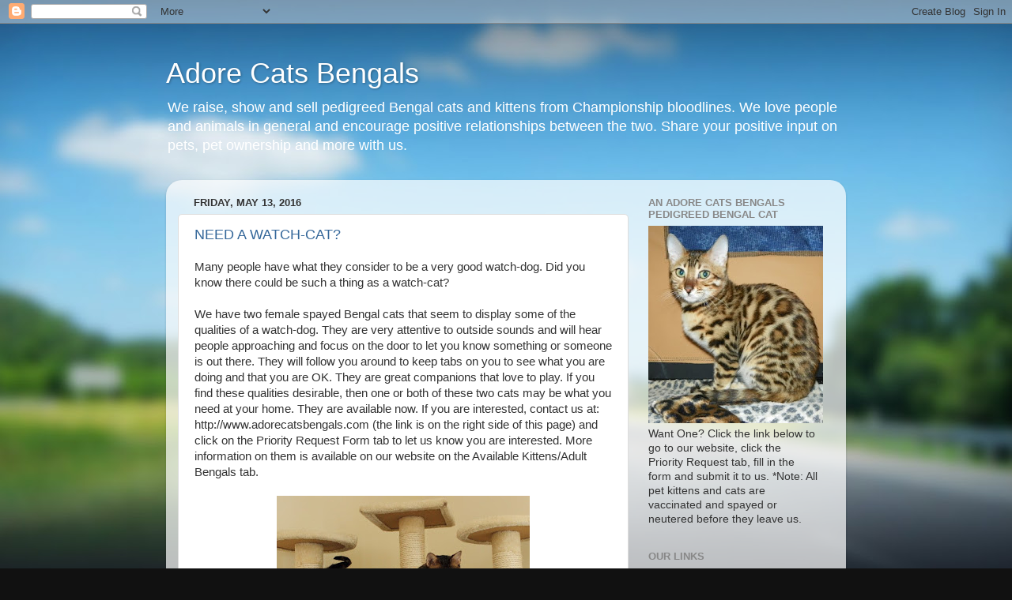

--- FILE ---
content_type: text/html; charset=UTF-8
request_url: https://adorecatsbengals.blogspot.com/2016/
body_size: 14610
content:
<!DOCTYPE html>
<html class='v2' dir='ltr' lang='en'>
<head>
<link href='https://www.blogger.com/static/v1/widgets/335934321-css_bundle_v2.css' rel='stylesheet' type='text/css'/>
<meta content='width=1100' name='viewport'/>
<meta content='text/html; charset=UTF-8' http-equiv='Content-Type'/>
<meta content='blogger' name='generator'/>
<link href='https://adorecatsbengals.blogspot.com/favicon.ico' rel='icon' type='image/x-icon'/>
<link href='https://adorecatsbengals.blogspot.com/2016/' rel='canonical'/>
<link rel="alternate" type="application/atom+xml" title="Adore Cats Bengals - Atom" href="https://adorecatsbengals.blogspot.com/feeds/posts/default" />
<link rel="alternate" type="application/rss+xml" title="Adore Cats Bengals - RSS" href="https://adorecatsbengals.blogspot.com/feeds/posts/default?alt=rss" />
<link rel="service.post" type="application/atom+xml" title="Adore Cats Bengals - Atom" href="https://www.blogger.com/feeds/3333426472321042045/posts/default" />
<!--Can't find substitution for tag [blog.ieCssRetrofitLinks]-->
<meta content='Share your positive input on pets, pet ownership and more. Join us.' name='description'/>
<meta content='https://adorecatsbengals.blogspot.com/2016/' property='og:url'/>
<meta content='Adore Cats Bengals' property='og:title'/>
<meta content='Share your positive input on pets, pet ownership and more. Join us.' property='og:description'/>
<title>Adore Cats Bengals: 2016</title>
<style id='page-skin-1' type='text/css'><!--
/*-----------------------------------------------
Blogger Template Style
Name:     Picture Window
Designer: Blogger
URL:      www.blogger.com
----------------------------------------------- */
/* Content
----------------------------------------------- */
body {
font: normal normal 15px Arial, Tahoma, Helvetica, FreeSans, sans-serif;
color: #333333;
background: #111111 url(//themes.googleusercontent.com/image?id=1OACCYOE0-eoTRTfsBuX1NMN9nz599ufI1Jh0CggPFA_sK80AGkIr8pLtYRpNUKPmwtEa) repeat-x fixed top center;
}
html body .region-inner {
min-width: 0;
max-width: 100%;
width: auto;
}
.content-outer {
font-size: 90%;
}
a:link {
text-decoration:none;
color: #336699;
}
a:visited {
text-decoration:none;
color: #6699cc;
}
a:hover {
text-decoration:underline;
color: #33aaff;
}
.content-outer {
background: transparent none repeat scroll top left;
-moz-border-radius: 0;
-webkit-border-radius: 0;
-goog-ms-border-radius: 0;
border-radius: 0;
-moz-box-shadow: 0 0 0 rgba(0, 0, 0, .15);
-webkit-box-shadow: 0 0 0 rgba(0, 0, 0, .15);
-goog-ms-box-shadow: 0 0 0 rgba(0, 0, 0, .15);
box-shadow: 0 0 0 rgba(0, 0, 0, .15);
margin: 20px auto;
}
.content-inner {
padding: 0;
}
/* Header
----------------------------------------------- */
.header-outer {
background: transparent none repeat-x scroll top left;
_background-image: none;
color: #ffffff;
-moz-border-radius: 0;
-webkit-border-radius: 0;
-goog-ms-border-radius: 0;
border-radius: 0;
}
.Header img, .Header #header-inner {
-moz-border-radius: 0;
-webkit-border-radius: 0;
-goog-ms-border-radius: 0;
border-radius: 0;
}
.header-inner .Header .titlewrapper,
.header-inner .Header .descriptionwrapper {
padding-left: 0;
padding-right: 0;
}
.Header h1 {
font: normal normal 36px Arial, Tahoma, Helvetica, FreeSans, sans-serif;
text-shadow: 1px 1px 3px rgba(0, 0, 0, 0.3);
}
.Header h1 a {
color: #ffffff;
}
.Header .description {
font-size: 130%;
}
/* Tabs
----------------------------------------------- */
.tabs-inner {
margin: .5em 20px 0;
padding: 0;
}
.tabs-inner .section {
margin: 0;
}
.tabs-inner .widget ul {
padding: 0;
background: transparent none repeat scroll bottom;
-moz-border-radius: 0;
-webkit-border-radius: 0;
-goog-ms-border-radius: 0;
border-radius: 0;
}
.tabs-inner .widget li {
border: none;
}
.tabs-inner .widget li a {
display: inline-block;
padding: .5em 1em;
margin-right: .25em;
color: #ffffff;
font: normal normal 15px Arial, Tahoma, Helvetica, FreeSans, sans-serif;
-moz-border-radius: 10px 10px 0 0;
-webkit-border-top-left-radius: 10px;
-webkit-border-top-right-radius: 10px;
-goog-ms-border-radius: 10px 10px 0 0;
border-radius: 10px 10px 0 0;
background: transparent url(https://resources.blogblog.com/blogblog/data/1kt/transparent/black50.png) repeat scroll top left;
border-right: 1px solid transparent;
}
.tabs-inner .widget li:first-child a {
padding-left: 1.25em;
-moz-border-radius-topleft: 10px;
-moz-border-radius-bottomleft: 0;
-webkit-border-top-left-radius: 10px;
-webkit-border-bottom-left-radius: 0;
-goog-ms-border-top-left-radius: 10px;
-goog-ms-border-bottom-left-radius: 0;
border-top-left-radius: 10px;
border-bottom-left-radius: 0;
}
.tabs-inner .widget li.selected a,
.tabs-inner .widget li a:hover {
position: relative;
z-index: 1;
background: transparent url(https://resources.blogblog.com/blogblog/data/1kt/transparent/white80.png) repeat scroll bottom;
color: #336699;
-moz-box-shadow: 0 0 3px rgba(0, 0, 0, .15);
-webkit-box-shadow: 0 0 3px rgba(0, 0, 0, .15);
-goog-ms-box-shadow: 0 0 3px rgba(0, 0, 0, .15);
box-shadow: 0 0 3px rgba(0, 0, 0, .15);
}
/* Headings
----------------------------------------------- */
h2 {
font: bold normal 13px Arial, Tahoma, Helvetica, FreeSans, sans-serif;
text-transform: uppercase;
color: #888888;
margin: .5em 0;
}
/* Main
----------------------------------------------- */
.main-outer {
background: transparent url(https://resources.blogblog.com/blogblog/data/1kt/transparent/white80.png) repeat scroll top left;
-moz-border-radius: 20px 20px 0 0;
-webkit-border-top-left-radius: 20px;
-webkit-border-top-right-radius: 20px;
-webkit-border-bottom-left-radius: 0;
-webkit-border-bottom-right-radius: 0;
-goog-ms-border-radius: 20px 20px 0 0;
border-radius: 20px 20px 0 0;
-moz-box-shadow: 0 1px 3px rgba(0, 0, 0, .15);
-webkit-box-shadow: 0 1px 3px rgba(0, 0, 0, .15);
-goog-ms-box-shadow: 0 1px 3px rgba(0, 0, 0, .15);
box-shadow: 0 1px 3px rgba(0, 0, 0, .15);
}
.main-inner {
padding: 15px 20px 20px;
}
.main-inner .column-center-inner {
padding: 0 0;
}
.main-inner .column-left-inner {
padding-left: 0;
}
.main-inner .column-right-inner {
padding-right: 0;
}
/* Posts
----------------------------------------------- */
h3.post-title {
margin: 0;
font: normal normal 18px Arial, Tahoma, Helvetica, FreeSans, sans-serif;
}
.comments h4 {
margin: 1em 0 0;
font: normal normal 18px Arial, Tahoma, Helvetica, FreeSans, sans-serif;
}
.date-header span {
color: #333333;
}
.post-outer {
background-color: #ffffff;
border: solid 1px #dddddd;
-moz-border-radius: 5px;
-webkit-border-radius: 5px;
border-radius: 5px;
-goog-ms-border-radius: 5px;
padding: 15px 20px;
margin: 0 -20px 20px;
}
.post-body {
line-height: 1.4;
font-size: 110%;
position: relative;
}
.post-header {
margin: 0 0 1.5em;
color: #999999;
line-height: 1.6;
}
.post-footer {
margin: .5em 0 0;
color: #999999;
line-height: 1.6;
}
#blog-pager {
font-size: 140%
}
#comments .comment-author {
padding-top: 1.5em;
border-top: dashed 1px #ccc;
border-top: dashed 1px rgba(128, 128, 128, .5);
background-position: 0 1.5em;
}
#comments .comment-author:first-child {
padding-top: 0;
border-top: none;
}
.avatar-image-container {
margin: .2em 0 0;
}
/* Comments
----------------------------------------------- */
.comments .comments-content .icon.blog-author {
background-repeat: no-repeat;
background-image: url([data-uri]);
}
.comments .comments-content .loadmore a {
border-top: 1px solid #33aaff;
border-bottom: 1px solid #33aaff;
}
.comments .continue {
border-top: 2px solid #33aaff;
}
/* Widgets
----------------------------------------------- */
.widget ul, .widget #ArchiveList ul.flat {
padding: 0;
list-style: none;
}
.widget ul li, .widget #ArchiveList ul.flat li {
border-top: dashed 1px #ccc;
border-top: dashed 1px rgba(128, 128, 128, .5);
}
.widget ul li:first-child, .widget #ArchiveList ul.flat li:first-child {
border-top: none;
}
.widget .post-body ul {
list-style: disc;
}
.widget .post-body ul li {
border: none;
}
/* Footer
----------------------------------------------- */
.footer-outer {
color:#cccccc;
background: transparent url(https://resources.blogblog.com/blogblog/data/1kt/transparent/black50.png) repeat scroll top left;
-moz-border-radius: 0 0 20px 20px;
-webkit-border-top-left-radius: 0;
-webkit-border-top-right-radius: 0;
-webkit-border-bottom-left-radius: 20px;
-webkit-border-bottom-right-radius: 20px;
-goog-ms-border-radius: 0 0 20px 20px;
border-radius: 0 0 20px 20px;
-moz-box-shadow: 0 1px 3px rgba(0, 0, 0, .15);
-webkit-box-shadow: 0 1px 3px rgba(0, 0, 0, .15);
-goog-ms-box-shadow: 0 1px 3px rgba(0, 0, 0, .15);
box-shadow: 0 1px 3px rgba(0, 0, 0, .15);
}
.footer-inner {
padding: 10px 20px 20px;
}
.footer-outer a {
color: #99ccee;
}
.footer-outer a:visited {
color: #77aaee;
}
.footer-outer a:hover {
color: #33aaff;
}
.footer-outer .widget h2 {
color: #aaaaaa;
}
/* Mobile
----------------------------------------------- */
html body.mobile {
height: auto;
}
html body.mobile {
min-height: 480px;
background-size: 100% auto;
}
.mobile .body-fauxcolumn-outer {
background: transparent none repeat scroll top left;
}
html .mobile .mobile-date-outer, html .mobile .blog-pager {
border-bottom: none;
background: transparent url(https://resources.blogblog.com/blogblog/data/1kt/transparent/white80.png) repeat scroll top left;
margin-bottom: 10px;
}
.mobile .date-outer {
background: transparent url(https://resources.blogblog.com/blogblog/data/1kt/transparent/white80.png) repeat scroll top left;
}
.mobile .header-outer, .mobile .main-outer,
.mobile .post-outer, .mobile .footer-outer {
-moz-border-radius: 0;
-webkit-border-radius: 0;
-goog-ms-border-radius: 0;
border-radius: 0;
}
.mobile .content-outer,
.mobile .main-outer,
.mobile .post-outer {
background: inherit;
border: none;
}
.mobile .content-outer {
font-size: 100%;
}
.mobile-link-button {
background-color: #336699;
}
.mobile-link-button a:link, .mobile-link-button a:visited {
color: #ffffff;
}
.mobile-index-contents {
color: #333333;
}
.mobile .tabs-inner .PageList .widget-content {
background: transparent url(https://resources.blogblog.com/blogblog/data/1kt/transparent/white80.png) repeat scroll bottom;
color: #336699;
}
.mobile .tabs-inner .PageList .widget-content .pagelist-arrow {
border-left: 1px solid transparent;
}

--></style>
<style id='template-skin-1' type='text/css'><!--
body {
min-width: 860px;
}
.content-outer, .content-fauxcolumn-outer, .region-inner {
min-width: 860px;
max-width: 860px;
_width: 860px;
}
.main-inner .columns {
padding-left: 0px;
padding-right: 260px;
}
.main-inner .fauxcolumn-center-outer {
left: 0px;
right: 260px;
/* IE6 does not respect left and right together */
_width: expression(this.parentNode.offsetWidth -
parseInt("0px") -
parseInt("260px") + 'px');
}
.main-inner .fauxcolumn-left-outer {
width: 0px;
}
.main-inner .fauxcolumn-right-outer {
width: 260px;
}
.main-inner .column-left-outer {
width: 0px;
right: 100%;
margin-left: -0px;
}
.main-inner .column-right-outer {
width: 260px;
margin-right: -260px;
}
#layout {
min-width: 0;
}
#layout .content-outer {
min-width: 0;
width: 800px;
}
#layout .region-inner {
min-width: 0;
width: auto;
}
body#layout div.add_widget {
padding: 8px;
}
body#layout div.add_widget a {
margin-left: 32px;
}
--></style>
<style>
    body {background-image:url(\/\/themes.googleusercontent.com\/image?id=1OACCYOE0-eoTRTfsBuX1NMN9nz599ufI1Jh0CggPFA_sK80AGkIr8pLtYRpNUKPmwtEa);}
    
@media (max-width: 200px) { body {background-image:url(\/\/themes.googleusercontent.com\/image?id=1OACCYOE0-eoTRTfsBuX1NMN9nz599ufI1Jh0CggPFA_sK80AGkIr8pLtYRpNUKPmwtEa&options=w200);}}
@media (max-width: 400px) and (min-width: 201px) { body {background-image:url(\/\/themes.googleusercontent.com\/image?id=1OACCYOE0-eoTRTfsBuX1NMN9nz599ufI1Jh0CggPFA_sK80AGkIr8pLtYRpNUKPmwtEa&options=w400);}}
@media (max-width: 800px) and (min-width: 401px) { body {background-image:url(\/\/themes.googleusercontent.com\/image?id=1OACCYOE0-eoTRTfsBuX1NMN9nz599ufI1Jh0CggPFA_sK80AGkIr8pLtYRpNUKPmwtEa&options=w800);}}
@media (max-width: 1200px) and (min-width: 801px) { body {background-image:url(\/\/themes.googleusercontent.com\/image?id=1OACCYOE0-eoTRTfsBuX1NMN9nz599ufI1Jh0CggPFA_sK80AGkIr8pLtYRpNUKPmwtEa&options=w1200);}}
/* Last tag covers anything over one higher than the previous max-size cap. */
@media (min-width: 1201px) { body {background-image:url(\/\/themes.googleusercontent.com\/image?id=1OACCYOE0-eoTRTfsBuX1NMN9nz599ufI1Jh0CggPFA_sK80AGkIr8pLtYRpNUKPmwtEa&options=w1600);}}
  </style>
<link href='https://www.blogger.com/dyn-css/authorization.css?targetBlogID=3333426472321042045&amp;zx=ca2f1047-a982-44d6-82f6-7a348fbcf256' media='none' onload='if(media!=&#39;all&#39;)media=&#39;all&#39;' rel='stylesheet'/><noscript><link href='https://www.blogger.com/dyn-css/authorization.css?targetBlogID=3333426472321042045&amp;zx=ca2f1047-a982-44d6-82f6-7a348fbcf256' rel='stylesheet'/></noscript>
<meta name='google-adsense-platform-account' content='ca-host-pub-1556223355139109'/>
<meta name='google-adsense-platform-domain' content='blogspot.com'/>

<!-- data-ad-client=ca-pub-1747706528731526 -->

</head>
<body class='loading variant-open'>
<div class='navbar section' id='navbar' name='Navbar'><div class='widget Navbar' data-version='1' id='Navbar1'><script type="text/javascript">
    function setAttributeOnload(object, attribute, val) {
      if(window.addEventListener) {
        window.addEventListener('load',
          function(){ object[attribute] = val; }, false);
      } else {
        window.attachEvent('onload', function(){ object[attribute] = val; });
      }
    }
  </script>
<div id="navbar-iframe-container"></div>
<script type="text/javascript" src="https://apis.google.com/js/platform.js"></script>
<script type="text/javascript">
      gapi.load("gapi.iframes:gapi.iframes.style.bubble", function() {
        if (gapi.iframes && gapi.iframes.getContext) {
          gapi.iframes.getContext().openChild({
              url: 'https://www.blogger.com/navbar/3333426472321042045?origin\x3dhttps://adorecatsbengals.blogspot.com',
              where: document.getElementById("navbar-iframe-container"),
              id: "navbar-iframe"
          });
        }
      });
    </script><script type="text/javascript">
(function() {
var script = document.createElement('script');
script.type = 'text/javascript';
script.src = '//pagead2.googlesyndication.com/pagead/js/google_top_exp.js';
var head = document.getElementsByTagName('head')[0];
if (head) {
head.appendChild(script);
}})();
</script>
</div></div>
<div class='body-fauxcolumns'>
<div class='fauxcolumn-outer body-fauxcolumn-outer'>
<div class='cap-top'>
<div class='cap-left'></div>
<div class='cap-right'></div>
</div>
<div class='fauxborder-left'>
<div class='fauxborder-right'></div>
<div class='fauxcolumn-inner'>
</div>
</div>
<div class='cap-bottom'>
<div class='cap-left'></div>
<div class='cap-right'></div>
</div>
</div>
</div>
<div class='content'>
<div class='content-fauxcolumns'>
<div class='fauxcolumn-outer content-fauxcolumn-outer'>
<div class='cap-top'>
<div class='cap-left'></div>
<div class='cap-right'></div>
</div>
<div class='fauxborder-left'>
<div class='fauxborder-right'></div>
<div class='fauxcolumn-inner'>
</div>
</div>
<div class='cap-bottom'>
<div class='cap-left'></div>
<div class='cap-right'></div>
</div>
</div>
</div>
<div class='content-outer'>
<div class='content-cap-top cap-top'>
<div class='cap-left'></div>
<div class='cap-right'></div>
</div>
<div class='fauxborder-left content-fauxborder-left'>
<div class='fauxborder-right content-fauxborder-right'></div>
<div class='content-inner'>
<header>
<div class='header-outer'>
<div class='header-cap-top cap-top'>
<div class='cap-left'></div>
<div class='cap-right'></div>
</div>
<div class='fauxborder-left header-fauxborder-left'>
<div class='fauxborder-right header-fauxborder-right'></div>
<div class='region-inner header-inner'>
<div class='header section' id='header' name='Header'><div class='widget Header' data-version='1' id='Header1'>
<div id='header-inner'>
<div class='titlewrapper'>
<h1 class='title'>
<a href='https://adorecatsbengals.blogspot.com/'>
Adore Cats Bengals
</a>
</h1>
</div>
<div class='descriptionwrapper'>
<p class='description'><span>We raise, show and sell pedigreed Bengal cats and kittens from Championship bloodlines.  We love people and animals in general and encourage positive relationships between the two.  Share your positive input on pets, pet ownership and more with us.</span></p>
</div>
</div>
</div></div>
</div>
</div>
<div class='header-cap-bottom cap-bottom'>
<div class='cap-left'></div>
<div class='cap-right'></div>
</div>
</div>
</header>
<div class='tabs-outer'>
<div class='tabs-cap-top cap-top'>
<div class='cap-left'></div>
<div class='cap-right'></div>
</div>
<div class='fauxborder-left tabs-fauxborder-left'>
<div class='fauxborder-right tabs-fauxborder-right'></div>
<div class='region-inner tabs-inner'>
<div class='tabs section' id='crosscol' name='Cross-Column'><div class='widget Translate' data-version='1' id='Translate1'>
<h2 class='title'>Translate</h2>
<div id='google_translate_element'></div>
<script>
    function googleTranslateElementInit() {
      new google.translate.TranslateElement({
        pageLanguage: 'en',
        autoDisplay: 'true',
        layout: google.translate.TranslateElement.InlineLayout.VERTICAL
      }, 'google_translate_element');
    }
  </script>
<script src='//translate.google.com/translate_a/element.js?cb=googleTranslateElementInit'></script>
<div class='clear'></div>
</div></div>
<div class='tabs no-items section' id='crosscol-overflow' name='Cross-Column 2'></div>
</div>
</div>
<div class='tabs-cap-bottom cap-bottom'>
<div class='cap-left'></div>
<div class='cap-right'></div>
</div>
</div>
<div class='main-outer'>
<div class='main-cap-top cap-top'>
<div class='cap-left'></div>
<div class='cap-right'></div>
</div>
<div class='fauxborder-left main-fauxborder-left'>
<div class='fauxborder-right main-fauxborder-right'></div>
<div class='region-inner main-inner'>
<div class='columns fauxcolumns'>
<div class='fauxcolumn-outer fauxcolumn-center-outer'>
<div class='cap-top'>
<div class='cap-left'></div>
<div class='cap-right'></div>
</div>
<div class='fauxborder-left'>
<div class='fauxborder-right'></div>
<div class='fauxcolumn-inner'>
</div>
</div>
<div class='cap-bottom'>
<div class='cap-left'></div>
<div class='cap-right'></div>
</div>
</div>
<div class='fauxcolumn-outer fauxcolumn-left-outer'>
<div class='cap-top'>
<div class='cap-left'></div>
<div class='cap-right'></div>
</div>
<div class='fauxborder-left'>
<div class='fauxborder-right'></div>
<div class='fauxcolumn-inner'>
</div>
</div>
<div class='cap-bottom'>
<div class='cap-left'></div>
<div class='cap-right'></div>
</div>
</div>
<div class='fauxcolumn-outer fauxcolumn-right-outer'>
<div class='cap-top'>
<div class='cap-left'></div>
<div class='cap-right'></div>
</div>
<div class='fauxborder-left'>
<div class='fauxborder-right'></div>
<div class='fauxcolumn-inner'>
</div>
</div>
<div class='cap-bottom'>
<div class='cap-left'></div>
<div class='cap-right'></div>
</div>
</div>
<!-- corrects IE6 width calculation -->
<div class='columns-inner'>
<div class='column-center-outer'>
<div class='column-center-inner'>
<div class='main section' id='main' name='Main'><div class='widget Blog' data-version='1' id='Blog1'>
<div class='blog-posts hfeed'>

          <div class="date-outer">
        
<h2 class='date-header'><span>Friday, May 13, 2016</span></h2>

          <div class="date-posts">
        
<div class='post-outer'>
<div class='post hentry uncustomized-post-template' itemprop='blogPost' itemscope='itemscope' itemtype='http://schema.org/BlogPosting'>
<meta content='https://blogger.googleusercontent.com/img/b/R29vZ2xl/AVvXsEhQzqqfqEd9dlALUZlW90oCpuWkb5tGtTRCqoQq5SODotK6gALwcqjiLxqbIIKQBT0oOIDRJReGa6vyYW2_22Z9OcHUhcur-jgMrnu3WS2EPZv-OOnx5UgsOldE-lQ5uGsRO_MyLME1tg4/s320/Maia+-+02.JPG' itemprop='image_url'/>
<meta content='3333426472321042045' itemprop='blogId'/>
<meta content='6065048879985408350' itemprop='postId'/>
<a name='6065048879985408350'></a>
<h3 class='post-title entry-title' itemprop='name'>
<a href='https://adorecatsbengals.blogspot.com/2016/05/need-watch-cat.html'>NEED A WATCH-CAT?</a>
</h3>
<div class='post-header'>
<div class='post-header-line-1'></div>
</div>
<div class='post-body entry-content' id='post-body-6065048879985408350' itemprop='articleBody'>
Many people have what they consider to be a very good watch-dog.  Did you know there could be such a thing as a watch-cat?  <br />
<br />
We have two female spayed Bengal cats that seem to display some of the qualities of a watch-dog.  They are very attentive to outside sounds and will hear people approaching and focus on the door to let you know something or someone is out there. They will follow you around to keep tabs on you to see what you are doing and that you are OK.  They are great companions that love to play.  If you find these qualities desirable, then one or both of these two cats may be what you need at your home.  They are available now.  If you are interested, contact us at: http://www.adorecatsbengals.com (the link is on the right side of this page) and click on the Priority Request Form tab to let us know you are interested.  More information on them is available on our website on the Available Kittens/Adult Bengals tab.<br />
<br />
<div class="separator" style="clear: both; text-align: center;"><a href="https://blogger.googleusercontent.com/img/b/R29vZ2xl/AVvXsEhQzqqfqEd9dlALUZlW90oCpuWkb5tGtTRCqoQq5SODotK6gALwcqjiLxqbIIKQBT0oOIDRJReGa6vyYW2_22Z9OcHUhcur-jgMrnu3WS2EPZv-OOnx5UgsOldE-lQ5uGsRO_MyLME1tg4/s1600/Maia+-+02.JPG" imageanchor="1" style="margin-left: 1em; margin-right: 1em;"><img border="0" src="https://blogger.googleusercontent.com/img/b/R29vZ2xl/AVvXsEhQzqqfqEd9dlALUZlW90oCpuWkb5tGtTRCqoQq5SODotK6gALwcqjiLxqbIIKQBT0oOIDRJReGa6vyYW2_22Z9OcHUhcur-jgMrnu3WS2EPZv-OOnx5UgsOldE-lQ5uGsRO_MyLME1tg4/s320/Maia+-+02.JPG" /></a></div><br />
<div class="separator" style="clear: both; text-align: center;"><a href="https://blogger.googleusercontent.com/img/b/R29vZ2xl/AVvXsEivpzypSTn40hY1sbiO3HPk0V_DxfCXvYlJOO2Sbl6WL-H1L6xcSHx8KUxycVMzkS4ySsFt4nHkE8BanAFPU_WVvwCBguhheGp_Q5nh4PNf3Yk8xYfzvnKooxohH6NhbQMWxQ8BrvOW35I/s1600/Sophi+-+01.JPG" imageanchor="1" style="margin-left: 1em; margin-right: 1em;"><img border="0" src="https://blogger.googleusercontent.com/img/b/R29vZ2xl/AVvXsEivpzypSTn40hY1sbiO3HPk0V_DxfCXvYlJOO2Sbl6WL-H1L6xcSHx8KUxycVMzkS4ySsFt4nHkE8BanAFPU_WVvwCBguhheGp_Q5nh4PNf3Yk8xYfzvnKooxohH6NhbQMWxQ8BrvOW35I/s320/Sophi+-+01.JPG" /></a></div>
<div style='clear: both;'></div>
</div>
<div class='post-footer'>
<div class='post-footer-line post-footer-line-1'>
<span class='post-author vcard'>
Posted by
<span class='fn' itemprop='author' itemscope='itemscope' itemtype='http://schema.org/Person'>
<span itemprop='name'>Unknown</span>
</span>
</span>
<span class='post-timestamp'>
at
<meta content='https://adorecatsbengals.blogspot.com/2016/05/need-watch-cat.html' itemprop='url'/>
<a class='timestamp-link' href='https://adorecatsbengals.blogspot.com/2016/05/need-watch-cat.html' rel='bookmark' title='permanent link'><abbr class='published' itemprop='datePublished' title='2016-05-13T10:04:00-04:00'>10:04&#8239;AM</abbr></a>
</span>
<span class='post-comment-link'>
<a class='comment-link' href='https://adorecatsbengals.blogspot.com/2016/05/need-watch-cat.html#comment-form' onclick=''>
No comments:
  </a>
</span>
<span class='post-icons'>
</span>
<div class='post-share-buttons goog-inline-block'>
<a class='goog-inline-block share-button sb-email' href='https://www.blogger.com/share-post.g?blogID=3333426472321042045&postID=6065048879985408350&target=email' target='_blank' title='Email This'><span class='share-button-link-text'>Email This</span></a><a class='goog-inline-block share-button sb-blog' href='https://www.blogger.com/share-post.g?blogID=3333426472321042045&postID=6065048879985408350&target=blog' onclick='window.open(this.href, "_blank", "height=270,width=475"); return false;' target='_blank' title='BlogThis!'><span class='share-button-link-text'>BlogThis!</span></a><a class='goog-inline-block share-button sb-twitter' href='https://www.blogger.com/share-post.g?blogID=3333426472321042045&postID=6065048879985408350&target=twitter' target='_blank' title='Share to X'><span class='share-button-link-text'>Share to X</span></a><a class='goog-inline-block share-button sb-facebook' href='https://www.blogger.com/share-post.g?blogID=3333426472321042045&postID=6065048879985408350&target=facebook' onclick='window.open(this.href, "_blank", "height=430,width=640"); return false;' target='_blank' title='Share to Facebook'><span class='share-button-link-text'>Share to Facebook</span></a><a class='goog-inline-block share-button sb-pinterest' href='https://www.blogger.com/share-post.g?blogID=3333426472321042045&postID=6065048879985408350&target=pinterest' target='_blank' title='Share to Pinterest'><span class='share-button-link-text'>Share to Pinterest</span></a>
</div>
</div>
<div class='post-footer-line post-footer-line-2'>
<span class='post-labels'>
Labels:
<a href='https://adorecatsbengals.blogspot.com/search/label/adult%20Bengal%20cat%20for%20sale' rel='tag'>adult Bengal cat for sale</a>,
<a href='https://adorecatsbengals.blogspot.com/search/label/cats' rel='tag'>cats</a>,
<a href='https://adorecatsbengals.blogspot.com/search/label/family' rel='tag'>family</a>,
<a href='https://adorecatsbengals.blogspot.com/search/label/pets.companions' rel='tag'>pets.companions</a>,
<a href='https://adorecatsbengals.blogspot.com/search/label/watch%20cats' rel='tag'>watch cats</a>
</span>
</div>
<div class='post-footer-line post-footer-line-3'>
<span class='post-location'>
</span>
</div>
</div>
</div>
</div>

          </div></div>
        

          <div class="date-outer">
        
<h2 class='date-header'><span>Sunday, May 8, 2016</span></h2>

          <div class="date-posts">
        
<div class='post-outer'>
<div class='post hentry uncustomized-post-template' itemprop='blogPost' itemscope='itemscope' itemtype='http://schema.org/BlogPosting'>
<meta content='3333426472321042045' itemprop='blogId'/>
<meta content='5039388684279618515' itemprop='postId'/>
<a name='5039388684279618515'></a>
<h3 class='post-title entry-title' itemprop='name'>
<a href='https://adorecatsbengals.blogspot.com/2016/05/happy-mothers-day.html'>Happy Mothers Day</a>
</h3>
<div class='post-header'>
<div class='post-header-line-1'></div>
</div>
<div class='post-body entry-content' id='post-body-5039388684279618515' itemprop='articleBody'>
We wish all mothers everywhere a Happy Mothers Day. We hope you spent today doing exactly what you wanted to do :-).<br />
<div style='clear: both;'></div>
</div>
<div class='post-footer'>
<div class='post-footer-line post-footer-line-1'>
<span class='post-author vcard'>
Posted by
<span class='fn' itemprop='author' itemscope='itemscope' itemtype='http://schema.org/Person'>
<span itemprop='name'>Unknown</span>
</span>
</span>
<span class='post-timestamp'>
at
<meta content='https://adorecatsbengals.blogspot.com/2016/05/happy-mothers-day.html' itemprop='url'/>
<a class='timestamp-link' href='https://adorecatsbengals.blogspot.com/2016/05/happy-mothers-day.html' rel='bookmark' title='permanent link'><abbr class='published' itemprop='datePublished' title='2016-05-08T18:38:00-04:00'>6:38&#8239;PM</abbr></a>
</span>
<span class='post-comment-link'>
<a class='comment-link' href='https://adorecatsbengals.blogspot.com/2016/05/happy-mothers-day.html#comment-form' onclick=''>
No comments:
  </a>
</span>
<span class='post-icons'>
</span>
<div class='post-share-buttons goog-inline-block'>
<a class='goog-inline-block share-button sb-email' href='https://www.blogger.com/share-post.g?blogID=3333426472321042045&postID=5039388684279618515&target=email' target='_blank' title='Email This'><span class='share-button-link-text'>Email This</span></a><a class='goog-inline-block share-button sb-blog' href='https://www.blogger.com/share-post.g?blogID=3333426472321042045&postID=5039388684279618515&target=blog' onclick='window.open(this.href, "_blank", "height=270,width=475"); return false;' target='_blank' title='BlogThis!'><span class='share-button-link-text'>BlogThis!</span></a><a class='goog-inline-block share-button sb-twitter' href='https://www.blogger.com/share-post.g?blogID=3333426472321042045&postID=5039388684279618515&target=twitter' target='_blank' title='Share to X'><span class='share-button-link-text'>Share to X</span></a><a class='goog-inline-block share-button sb-facebook' href='https://www.blogger.com/share-post.g?blogID=3333426472321042045&postID=5039388684279618515&target=facebook' onclick='window.open(this.href, "_blank", "height=430,width=640"); return false;' target='_blank' title='Share to Facebook'><span class='share-button-link-text'>Share to Facebook</span></a><a class='goog-inline-block share-button sb-pinterest' href='https://www.blogger.com/share-post.g?blogID=3333426472321042045&postID=5039388684279618515&target=pinterest' target='_blank' title='Share to Pinterest'><span class='share-button-link-text'>Share to Pinterest</span></a>
</div>
</div>
<div class='post-footer-line post-footer-line-2'>
<span class='post-labels'>
Labels:
<a href='https://adorecatsbengals.blogspot.com/search/label/families' rel='tag'>families</a>,
<a href='https://adorecatsbengals.blogspot.com/search/label/Happy%20Mothers%20Day' rel='tag'>Happy Mothers Day</a>,
<a href='https://adorecatsbengals.blogspot.com/search/label/mothers' rel='tag'>mothers</a>
</span>
</div>
<div class='post-footer-line post-footer-line-3'>
<span class='post-location'>
</span>
</div>
</div>
</div>
</div>

          </div></div>
        

          <div class="date-outer">
        
<h2 class='date-header'><span>Monday, May 2, 2016</span></h2>

          <div class="date-posts">
        
<div class='post-outer'>
<div class='post hentry uncustomized-post-template' itemprop='blogPost' itemscope='itemscope' itemtype='http://schema.org/BlogPosting'>
<meta content='https://blogger.googleusercontent.com/img/b/R29vZ2xl/AVvXsEjnl8Wcm4ZNKJvMQbwfQ-P6cBldJcn_0TNCtLe2JUelV8zI8v6q8d_Ws_48lUnZz_d_Nvi247Ja8WxDPW7dDDdASMkJmO1Uoo7eT0hqbsKrSSyYwAM402_dXaQbVI_pDBkbhnlFL2nDt0o/s400/Sophi+Left+and+Maia+Right.JPG' itemprop='image_url'/>
<meta content='3333426472321042045' itemprop='blogId'/>
<meta content='4112208753554956602' itemprop='postId'/>
<a name='4112208753554956602'></a>
<h3 class='post-title entry-title' itemprop='name'>
<a href='https://adorecatsbengals.blogspot.com/2016/05/adore-cats-maia-and-sophi-re-home.html'>Adore Cats Maia and Sophi - Re-home</a>
</h3>
<div class='post-header'>
<div class='post-header-line-1'></div>
</div>
<div class='post-body entry-content' id='post-body-4112208753554956602' itemprop='articleBody'>
<b>Note:  See photos below:<br />
</b><br />
We placed two of our brown spotted rosetted Bengal kittens with a nice family when they were 12 weeks old.  Unfortunately, the family needs to re-home them.  They are now 3 years-old and are lovely.  They are both spayed, current with vaccinations, FeLV and FIV negative, de-wormed and have no litter box issues.  Their names are Maia and Sophi.  They are litter mate sisters and have never been separated.  We would like to re-home them together.  There is a discount in price if they go to the same home.  They need to be placed with a family who has experience with Bengal cats and has lots of time to play with them as they are very active cats.  There are a few photos of them below but more photos and information is available on our website at: www.adorecatsbengals.com.  (The website link is on the right side of this page.)<br />
If you are interested, go to our website and click on the Priority Request tab to contact us.<br />
<br />
In the photo below, Adore Cats Sophi is on the left and Adore Cats Maia is on the right.<br />
<br />
<div class="separator" style="clear: both; text-align: center;"><a href="https://blogger.googleusercontent.com/img/b/R29vZ2xl/AVvXsEjnl8Wcm4ZNKJvMQbwfQ-P6cBldJcn_0TNCtLe2JUelV8zI8v6q8d_Ws_48lUnZz_d_Nvi247Ja8WxDPW7dDDdASMkJmO1Uoo7eT0hqbsKrSSyYwAM402_dXaQbVI_pDBkbhnlFL2nDt0o/s1600/Sophi+Left+and+Maia+Right.JPG" imageanchor="1" style="margin-left: 1em; margin-right: 1em;"><img border="0" src="https://blogger.googleusercontent.com/img/b/R29vZ2xl/AVvXsEjnl8Wcm4ZNKJvMQbwfQ-P6cBldJcn_0TNCtLe2JUelV8zI8v6q8d_Ws_48lUnZz_d_Nvi247Ja8WxDPW7dDDdASMkJmO1Uoo7eT0hqbsKrSSyYwAM402_dXaQbVI_pDBkbhnlFL2nDt0o/s400/Sophi+Left+and+Maia+Right.JPG" /></a></div><br />
<br />
The two photos below are of Adore Cats Sophi:<br />
<br />
 <div class="separator" style="clear: both; text-align: center;"><a href="https://blogger.googleusercontent.com/img/b/R29vZ2xl/AVvXsEhQPmr6SAAy9D0mVy0Mq2tALv8fauHfVNW0lOs_nNFfwyNzphFO23ocAYLRYfcCX-UrwmftQQD4Gl71OH4lWwi9-q2TqRY8XvvctDaTMSS_Zg9U9tQij3jsp4xCq2vV2fKOLodKDCXGMJg/s1600/Sophi+-+01.JPG" imageanchor="1" style="margin-left: 1em; margin-right: 1em;"><img border="0" src="https://blogger.googleusercontent.com/img/b/R29vZ2xl/AVvXsEhQPmr6SAAy9D0mVy0Mq2tALv8fauHfVNW0lOs_nNFfwyNzphFO23ocAYLRYfcCX-UrwmftQQD4Gl71OH4lWwi9-q2TqRY8XvvctDaTMSS_Zg9U9tQij3jsp4xCq2vV2fKOLodKDCXGMJg/s400/Sophi+-+01.JPG" /></a></div><br />
<br />
<div class="separator" style="clear: both; text-align: center;"><a href="https://blogger.googleusercontent.com/img/b/R29vZ2xl/AVvXsEh-L1-UZelHSTMh9wbzj21u5blz6fppg0FpCqWdoo2G2mV9qetMIi52aWdrLMlG5O4OzXPT8Y862ZqwfFwVB8JgL-1JnI8NJKR-VTQy7HoODhAxZz9nWM4lg3ABt429KP4l-ss5JwLLfy8/s1600/Sophi+-+02.JPG" imageanchor="1" style="margin-left: 1em; margin-right: 1em;"><img border="0" src="https://blogger.googleusercontent.com/img/b/R29vZ2xl/AVvXsEh-L1-UZelHSTMh9wbzj21u5blz6fppg0FpCqWdoo2G2mV9qetMIi52aWdrLMlG5O4OzXPT8Y862ZqwfFwVB8JgL-1JnI8NJKR-VTQy7HoODhAxZz9nWM4lg3ABt429KP4l-ss5JwLLfy8/s400/Sophi+-+02.JPG" /></a></div><br />
<br />
The following two photos are of Adore Cats Maia:<br />
<br />
<div class="separator" style="clear: both; text-align: center;"><a href="https://blogger.googleusercontent.com/img/b/R29vZ2xl/AVvXsEhcdhTFPSWIOgttgcLXrwNXq6A-yw2ulYkoOgXYfA_ErjeJdB9AJaiIOKTZr0bOFPr3QTTHWhBT-oQegm28CDJEYTQFiRtfo2q7CIQ6-ijmiHvinnIYMHpAUbw2L6STT-MqAfyjkn4XKB8/s1600/Maia+-+02.JPG" imageanchor="1" style="margin-left: 1em; margin-right: 1em;"><img border="0" src="https://blogger.googleusercontent.com/img/b/R29vZ2xl/AVvXsEhcdhTFPSWIOgttgcLXrwNXq6A-yw2ulYkoOgXYfA_ErjeJdB9AJaiIOKTZr0bOFPr3QTTHWhBT-oQegm28CDJEYTQFiRtfo2q7CIQ6-ijmiHvinnIYMHpAUbw2L6STT-MqAfyjkn4XKB8/s400/Maia+-+02.JPG" /></a></div><br />
<br />
<div class="separator" style="clear: both; text-align: center;"><a href="https://blogger.googleusercontent.com/img/b/R29vZ2xl/AVvXsEgJwZ2Jzs5DUtWCC9qPTS1Mn36wiLCcOZSQmD76_jPq0Woliwa_PO-PjXABFm5rdoeha2YhELOdnB4Lc152Q8WMmuOCtEEQfGnDvZGIOUc3yGs-IMRixZvwOM5qM22x4Iy4ui79JNvJI-A/s1600/Maia+-+03.JPG" imageanchor="1" style="margin-left: 1em; margin-right: 1em;"><img border="0" src="https://blogger.googleusercontent.com/img/b/R29vZ2xl/AVvXsEgJwZ2Jzs5DUtWCC9qPTS1Mn36wiLCcOZSQmD76_jPq0Woliwa_PO-PjXABFm5rdoeha2YhELOdnB4Lc152Q8WMmuOCtEEQfGnDvZGIOUc3yGs-IMRixZvwOM5qM22x4Iy4ui79JNvJI-A/s400/Maia+-+03.JPG" /></a></div><br />
<br />
<br />
<br />
<br />
<br />
<br />
<div style='clear: both;'></div>
</div>
<div class='post-footer'>
<div class='post-footer-line post-footer-line-1'>
<span class='post-author vcard'>
Posted by
<span class='fn' itemprop='author' itemscope='itemscope' itemtype='http://schema.org/Person'>
<span itemprop='name'>Unknown</span>
</span>
</span>
<span class='post-timestamp'>
at
<meta content='https://adorecatsbengals.blogspot.com/2016/05/adore-cats-maia-and-sophi-re-home.html' itemprop='url'/>
<a class='timestamp-link' href='https://adorecatsbengals.blogspot.com/2016/05/adore-cats-maia-and-sophi-re-home.html' rel='bookmark' title='permanent link'><abbr class='published' itemprop='datePublished' title='2016-05-02T08:20:00-04:00'>8:20&#8239;AM</abbr></a>
</span>
<span class='post-comment-link'>
<a class='comment-link' href='https://adorecatsbengals.blogspot.com/2016/05/adore-cats-maia-and-sophi-re-home.html#comment-form' onclick=''>
No comments:
  </a>
</span>
<span class='post-icons'>
</span>
<div class='post-share-buttons goog-inline-block'>
<a class='goog-inline-block share-button sb-email' href='https://www.blogger.com/share-post.g?blogID=3333426472321042045&postID=4112208753554956602&target=email' target='_blank' title='Email This'><span class='share-button-link-text'>Email This</span></a><a class='goog-inline-block share-button sb-blog' href='https://www.blogger.com/share-post.g?blogID=3333426472321042045&postID=4112208753554956602&target=blog' onclick='window.open(this.href, "_blank", "height=270,width=475"); return false;' target='_blank' title='BlogThis!'><span class='share-button-link-text'>BlogThis!</span></a><a class='goog-inline-block share-button sb-twitter' href='https://www.blogger.com/share-post.g?blogID=3333426472321042045&postID=4112208753554956602&target=twitter' target='_blank' title='Share to X'><span class='share-button-link-text'>Share to X</span></a><a class='goog-inline-block share-button sb-facebook' href='https://www.blogger.com/share-post.g?blogID=3333426472321042045&postID=4112208753554956602&target=facebook' onclick='window.open(this.href, "_blank", "height=430,width=640"); return false;' target='_blank' title='Share to Facebook'><span class='share-button-link-text'>Share to Facebook</span></a><a class='goog-inline-block share-button sb-pinterest' href='https://www.blogger.com/share-post.g?blogID=3333426472321042045&postID=4112208753554956602&target=pinterest' target='_blank' title='Share to Pinterest'><span class='share-button-link-text'>Share to Pinterest</span></a>
</div>
</div>
<div class='post-footer-line post-footer-line-2'>
<span class='post-labels'>
Labels:
<a href='https://adorecatsbengals.blogspot.com/search/label/adult%20Bengal%20cats%20for%20sale' rel='tag'>adult Bengal cats for sale</a>,
<a href='https://adorecatsbengals.blogspot.com/search/label/Bengal%20kittens' rel='tag'>Bengal kittens</a>,
<a href='https://adorecatsbengals.blogspot.com/search/label/brown%20spotted%20Bengal' rel='tag'>brown spotted Bengal</a>,
<a href='https://adorecatsbengals.blogspot.com/search/label/cats' rel='tag'>cats</a>,
<a href='https://adorecatsbengals.blogspot.com/search/label/cats%20of%20Google' rel='tag'>cats of Google</a>,
<a href='https://adorecatsbengals.blogspot.com/search/label/Cats%20of%20Instagram' rel='tag'>Cats of Instagram</a>,
<a href='https://adorecatsbengals.blogspot.com/search/label/Cats%20of%20Pinterest' rel='tag'>Cats of Pinterest</a>,
<a href='https://adorecatsbengals.blogspot.com/search/label/cats%20of%20Twitter' rel='tag'>cats of Twitter</a>,
<a href='https://adorecatsbengals.blogspot.com/search/label/Cats%20of%20WordPress' rel='tag'>Cats of WordPress</a>,
<a href='https://adorecatsbengals.blogspot.com/search/label/http%3A%2F%2Fwww.adorecatsbengals.com' rel='tag'>http://www.adorecatsbengals.com</a>
</span>
</div>
<div class='post-footer-line post-footer-line-3'>
<span class='post-location'>
</span>
</div>
</div>
</div>
</div>
<div class='post-outer'>
<div class='post hentry uncustomized-post-template' itemprop='blogPost' itemscope='itemscope' itemtype='http://schema.org/BlogPosting'>
<meta content='https://blogger.googleusercontent.com/img/b/R29vZ2xl/AVvXsEgVZGYVEqkn7Q8XMimtmXf7dWjKeULvanxCl-DzbRvWtQwcn0V2n9AspppmHod8vIyXSnzc__CZsbq62FAol7fWmWzR_BzMeQ3QXH9_i6mOPrNkzaAJwhYAwNoCDgnl2XNYobvg1lQyQjU/s400/IMG_3285.JPG' itemprop='image_url'/>
<meta content='3333426472321042045' itemprop='blogId'/>
<meta content='8805907975873262177' itemprop='postId'/>
<a name='8805907975873262177'></a>
<h3 class='post-title entry-title' itemprop='name'>
<a href='https://adorecatsbengals.blogspot.com/2016/05/adore-cats-opal-is-now-rehomed.html'>Adore Cats Opal is Now Rehomed</a>
</h3>
<div class='post-header'>
<div class='post-header-line-1'></div>
</div>
<div class='post-body entry-content' id='post-body-8805907975873262177' itemprop='articleBody'>
Our Adore Cats Opal has gone to her new home and is very happy.  She is greatly missed by us but is loved by her new family. She is an exceptionally beautiful Bengal cat.  My favorite picture of her is posted below.  I took this photo as she was just waking up one morning.  Congratulations to Opal and her new family :-). Stay up to date with all of our news at: http://www.adorecatsbengals.com.<a href="http://www.adorecatsbengals.com"></a><br />
<br />
<div class="separator" style="clear: both; text-align: center;"><a href="https://blogger.googleusercontent.com/img/b/R29vZ2xl/AVvXsEgVZGYVEqkn7Q8XMimtmXf7dWjKeULvanxCl-DzbRvWtQwcn0V2n9AspppmHod8vIyXSnzc__CZsbq62FAol7fWmWzR_BzMeQ3QXH9_i6mOPrNkzaAJwhYAwNoCDgnl2XNYobvg1lQyQjU/s1600/IMG_3285.JPG" imageanchor="1" style="margin-left: 1em; margin-right: 1em;"><img border="0" src="https://blogger.googleusercontent.com/img/b/R29vZ2xl/AVvXsEgVZGYVEqkn7Q8XMimtmXf7dWjKeULvanxCl-DzbRvWtQwcn0V2n9AspppmHod8vIyXSnzc__CZsbq62FAol7fWmWzR_BzMeQ3QXH9_i6mOPrNkzaAJwhYAwNoCDgnl2XNYobvg1lQyQjU/s400/IMG_3285.JPG" /></a></div><br />
<div style='clear: both;'></div>
</div>
<div class='post-footer'>
<div class='post-footer-line post-footer-line-1'>
<span class='post-author vcard'>
Posted by
<span class='fn' itemprop='author' itemscope='itemscope' itemtype='http://schema.org/Person'>
<span itemprop='name'>Unknown</span>
</span>
</span>
<span class='post-timestamp'>
at
<meta content='https://adorecatsbengals.blogspot.com/2016/05/adore-cats-opal-is-now-rehomed.html' itemprop='url'/>
<a class='timestamp-link' href='https://adorecatsbengals.blogspot.com/2016/05/adore-cats-opal-is-now-rehomed.html' rel='bookmark' title='permanent link'><abbr class='published' itemprop='datePublished' title='2016-05-02T07:21:00-04:00'>7:21&#8239;AM</abbr></a>
</span>
<span class='post-comment-link'>
<a class='comment-link' href='https://adorecatsbengals.blogspot.com/2016/05/adore-cats-opal-is-now-rehomed.html#comment-form' onclick=''>
No comments:
  </a>
</span>
<span class='post-icons'>
</span>
<div class='post-share-buttons goog-inline-block'>
<a class='goog-inline-block share-button sb-email' href='https://www.blogger.com/share-post.g?blogID=3333426472321042045&postID=8805907975873262177&target=email' target='_blank' title='Email This'><span class='share-button-link-text'>Email This</span></a><a class='goog-inline-block share-button sb-blog' href='https://www.blogger.com/share-post.g?blogID=3333426472321042045&postID=8805907975873262177&target=blog' onclick='window.open(this.href, "_blank", "height=270,width=475"); return false;' target='_blank' title='BlogThis!'><span class='share-button-link-text'>BlogThis!</span></a><a class='goog-inline-block share-button sb-twitter' href='https://www.blogger.com/share-post.g?blogID=3333426472321042045&postID=8805907975873262177&target=twitter' target='_blank' title='Share to X'><span class='share-button-link-text'>Share to X</span></a><a class='goog-inline-block share-button sb-facebook' href='https://www.blogger.com/share-post.g?blogID=3333426472321042045&postID=8805907975873262177&target=facebook' onclick='window.open(this.href, "_blank", "height=430,width=640"); return false;' target='_blank' title='Share to Facebook'><span class='share-button-link-text'>Share to Facebook</span></a><a class='goog-inline-block share-button sb-pinterest' href='https://www.blogger.com/share-post.g?blogID=3333426472321042045&postID=8805907975873262177&target=pinterest' target='_blank' title='Share to Pinterest'><span class='share-button-link-text'>Share to Pinterest</span></a>
</div>
</div>
<div class='post-footer-line post-footer-line-2'>
<span class='post-labels'>
Labels:
<a href='https://adorecatsbengals.blogspot.com/search/label/Adore%20Cats%20Bengals%20Opal' rel='tag'>Adore Cats Bengals Opal</a>,
<a href='https://adorecatsbengals.blogspot.com/search/label/adult%20Bengal' rel='tag'>adult Bengal</a>,
<a href='https://adorecatsbengals.blogspot.com/search/label/beautiful%20Bengal' rel='tag'>beautiful Bengal</a>,
<a href='https://adorecatsbengals.blogspot.com/search/label/Bengal%20cat%20breeder' rel='tag'>Bengal cat breeder</a>,
<a href='https://adorecatsbengals.blogspot.com/search/label/brown%20spotted%20Bengal' rel='tag'>brown spotted Bengal</a>,
<a href='https://adorecatsbengals.blogspot.com/search/label/http%3A%2F%2Fwww.adorecatsbengals.com' rel='tag'>http://www.adorecatsbengals.com</a>
</span>
</div>
<div class='post-footer-line post-footer-line-3'>
<span class='post-location'>
</span>
</div>
</div>
</div>
</div>

          </div></div>
        

          <div class="date-outer">
        
<h2 class='date-header'><span>Saturday, March 12, 2016</span></h2>

          <div class="date-posts">
        
<div class='post-outer'>
<div class='post hentry uncustomized-post-template' itemprop='blogPost' itemscope='itemscope' itemtype='http://schema.org/BlogPosting'>
<meta content='https://blogger.googleusercontent.com/img/b/R29vZ2xl/AVvXsEh7UiaWT9KZ4FcqvKhpxwUD9UfnbiOGWgG__b4O-XF77naBxD0HwQjUwOYU9mv8MujtmZz-7vWAMXYOhCfF5-gW5VyOwcYVbjlCPoKbX3_ywZSvW8F7GgSKipGpvAbV2VvGCMEgLZijyB4/s400/P20-e7348.jpg' itemprop='image_url'/>
<meta content='3333426472321042045' itemprop='blogId'/>
<meta content='7989473363186910786' itemprop='postId'/>
<a name='7989473363186910786'></a>
<h3 class='post-title entry-title' itemprop='name'>
<a href='https://adorecatsbengals.blogspot.com/2016/03/adore-cats-bengals-opal-ready-for-new.html'>Adore Cats Bengals Opal - Ready for a New Family</a>
</h3>
<div class='post-header'>
<div class='post-header-line-1'></div>
</div>
<div class='post-body entry-content' id='post-body-7989473363186910786' itemprop='articleBody'>
<br />
Adore Cats Bengals' cat model named Opal is ready to go to a new family.  We were going to keep her for ourselves but have decided to take our program in a different direction.  <br />
<br />
Opal is exceptionally beautiful, has a great temperament and loves people.  Her photo is shown below.  More photos and information is available on our website at www.adorecatsbengals.com on the Available Kittens tab under Adult Bengal cats. If you are interested in Opal, click on the Priority Request tab on the website, fill in the form and submit it.  Be sure to include your phone number so we can call to give you details. Opal is going to make someone's family very happy. <br />
<br />
<br />
<div class="separator" style="clear: both; text-align: center;"><a href="https://blogger.googleusercontent.com/img/b/R29vZ2xl/AVvXsEh7UiaWT9KZ4FcqvKhpxwUD9UfnbiOGWgG__b4O-XF77naBxD0HwQjUwOYU9mv8MujtmZz-7vWAMXYOhCfF5-gW5VyOwcYVbjlCPoKbX3_ywZSvW8F7GgSKipGpvAbV2VvGCMEgLZijyB4/s1600/P20-e7348.jpg" imageanchor="1" style="margin-left: 1em; margin-right: 1em;"><img border="0" src="https://blogger.googleusercontent.com/img/b/R29vZ2xl/AVvXsEh7UiaWT9KZ4FcqvKhpxwUD9UfnbiOGWgG__b4O-XF77naBxD0HwQjUwOYU9mv8MujtmZz-7vWAMXYOhCfF5-gW5VyOwcYVbjlCPoKbX3_ywZSvW8F7GgSKipGpvAbV2VvGCMEgLZijyB4/s400/P20-e7348.jpg" /></a></div>
<div style='clear: both;'></div>
</div>
<div class='post-footer'>
<div class='post-footer-line post-footer-line-1'>
<span class='post-author vcard'>
Posted by
<span class='fn' itemprop='author' itemscope='itemscope' itemtype='http://schema.org/Person'>
<span itemprop='name'>Unknown</span>
</span>
</span>
<span class='post-timestamp'>
at
<meta content='https://adorecatsbengals.blogspot.com/2016/03/adore-cats-bengals-opal-ready-for-new.html' itemprop='url'/>
<a class='timestamp-link' href='https://adorecatsbengals.blogspot.com/2016/03/adore-cats-bengals-opal-ready-for-new.html' rel='bookmark' title='permanent link'><abbr class='published' itemprop='datePublished' title='2016-03-12T11:59:00-05:00'>11:59&#8239;AM</abbr></a>
</span>
<span class='post-comment-link'>
<a class='comment-link' href='https://adorecatsbengals.blogspot.com/2016/03/adore-cats-bengals-opal-ready-for-new.html#comment-form' onclick=''>
No comments:
  </a>
</span>
<span class='post-icons'>
</span>
<div class='post-share-buttons goog-inline-block'>
<a class='goog-inline-block share-button sb-email' href='https://www.blogger.com/share-post.g?blogID=3333426472321042045&postID=7989473363186910786&target=email' target='_blank' title='Email This'><span class='share-button-link-text'>Email This</span></a><a class='goog-inline-block share-button sb-blog' href='https://www.blogger.com/share-post.g?blogID=3333426472321042045&postID=7989473363186910786&target=blog' onclick='window.open(this.href, "_blank", "height=270,width=475"); return false;' target='_blank' title='BlogThis!'><span class='share-button-link-text'>BlogThis!</span></a><a class='goog-inline-block share-button sb-twitter' href='https://www.blogger.com/share-post.g?blogID=3333426472321042045&postID=7989473363186910786&target=twitter' target='_blank' title='Share to X'><span class='share-button-link-text'>Share to X</span></a><a class='goog-inline-block share-button sb-facebook' href='https://www.blogger.com/share-post.g?blogID=3333426472321042045&postID=7989473363186910786&target=facebook' onclick='window.open(this.href, "_blank", "height=430,width=640"); return false;' target='_blank' title='Share to Facebook'><span class='share-button-link-text'>Share to Facebook</span></a><a class='goog-inline-block share-button sb-pinterest' href='https://www.blogger.com/share-post.g?blogID=3333426472321042045&postID=7989473363186910786&target=pinterest' target='_blank' title='Share to Pinterest'><span class='share-button-link-text'>Share to Pinterest</span></a>
</div>
</div>
<div class='post-footer-line post-footer-line-2'>
<span class='post-labels'>
Labels:
<a href='https://adorecatsbengals.blogspot.com/search/label/Adore%20Cats%20Bengals%20Opal' rel='tag'>Adore Cats Bengals Opal</a>,
<a href='https://adorecatsbengals.blogspot.com/search/label/adult%20Bengal%20cat' rel='tag'>adult Bengal cat</a>,
<a href='https://adorecatsbengals.blogspot.com/search/label/adult%20Bengal%20cat%20for%20sale' rel='tag'>adult Bengal cat for sale</a>,
<a href='https://adorecatsbengals.blogspot.com/search/label/brown%20spotted%20Bengal%20cat' rel='tag'>brown spotted Bengal cat</a>,
<a href='https://adorecatsbengals.blogspot.com/search/label/cat%20model' rel='tag'>cat model</a>
</span>
</div>
<div class='post-footer-line post-footer-line-3'>
<span class='post-location'>
</span>
</div>
</div>
</div>
</div>

        </div></div>
      
</div>
<div class='blog-pager' id='blog-pager'>
<span id='blog-pager-newer-link'>
<a class='blog-pager-newer-link' href='https://adorecatsbengals.blogspot.com/search?updated-max=2018-10-26T19:30:00-04:00&amp;max-results=5&amp;reverse-paginate=true' id='Blog1_blog-pager-newer-link' title='Newer Posts'>Newer Posts</a>
</span>
<span id='blog-pager-older-link'>
<a class='blog-pager-older-link' href='https://adorecatsbengals.blogspot.com/search?updated-max=2016-03-12T11:59:00-05:00&amp;max-results=5' id='Blog1_blog-pager-older-link' title='Older Posts'>Older Posts</a>
</span>
<a class='home-link' href='https://adorecatsbengals.blogspot.com/'>Home</a>
</div>
<div class='clear'></div>
<div class='blog-feeds'>
<div class='feed-links'>
Subscribe to:
<a class='feed-link' href='https://adorecatsbengals.blogspot.com/feeds/posts/default' target='_blank' type='application/atom+xml'>Comments (Atom)</a>
</div>
</div>
</div></div>
</div>
</div>
<div class='column-left-outer'>
<div class='column-left-inner'>
<aside>
</aside>
</div>
</div>
<div class='column-right-outer'>
<div class='column-right-inner'>
<aside>
<div class='sidebar section' id='sidebar-right-1'><div class='widget Image' data-version='1' id='Image2'>
<h2>An Adore Cats Bengals Pedigreed Bengal Cat</h2>
<div class='widget-content'>
<a href='http://www.adorecatsbengals.com'>
<img alt='An Adore Cats Bengals Pedigreed Bengal Cat' height='250' id='Image2_img' src='https://blogger.googleusercontent.com/img/b/R29vZ2xl/AVvXsEgEgtNdaAgzq3y1KCcbIG0K0JhAWTc85H6tpMaLLvsQ7M9kDC8RLh69vvDo74Jpc1Fz3ly3HuAW4n8YaczhzPF5JyXQwQn9RHvVCYmSiXOMOxDNePiCiLv8W8cEmDA-VCxg92jNHYeCtMg/s250/006+%2528441x500%2529.jpg' width='221'/>
</a>
<br/>
<span class='caption'>Want One? Click the link below to go to our website, click the Priority Request tab, fill in the form and submit it to us.  *Note: All pet kittens and cats are vaccinated and spayed or neutered before they leave us.</span>
</div>
<div class='clear'></div>
</div><div class='widget LinkList' data-version='1' id='LinkList1'>
<h2>Our Links</h2>
<div class='widget-content'>
<ul>
<li><a href='http://www.adorecatsbengals.com/'>Adore Cats Bengals Website</a></li>
<li><a href="//www.youtube.com/user/adorecatsbengals?feature=results_main">Adore Cats Bengals Channel</a></li>
<li><a href='http://twitter.com/adorecatsbengal'>Follow us on Twitter</a></li>
</ul>
<div class='clear'></div>
</div>
</div><div class='widget BlogSearch' data-version='1' id='BlogSearch1'>
<h2 class='title'>Search This Blog</h2>
<div class='widget-content'>
<div id='BlogSearch1_form'>
<form action='https://adorecatsbengals.blogspot.com/search' class='gsc-search-box' target='_top'>
<table cellpadding='0' cellspacing='0' class='gsc-search-box'>
<tbody>
<tr>
<td class='gsc-input'>
<input autocomplete='off' class='gsc-input' name='q' size='10' title='search' type='text' value=''/>
</td>
<td class='gsc-search-button'>
<input class='gsc-search-button' title='search' type='submit' value='Search'/>
</td>
</tr>
</tbody>
</table>
</form>
</div>
</div>
<div class='clear'></div>
</div><div class='widget BlogArchive' data-version='1' id='BlogArchive1'>
<h2>Blog Archive</h2>
<div class='widget-content'>
<div id='ArchiveList'>
<div id='BlogArchive1_ArchiveList'>
<ul class='hierarchy'>
<li class='archivedate collapsed'>
<a class='toggle' href='javascript:void(0)'>
<span class='zippy'>

        &#9658;&#160;
      
</span>
</a>
<a class='post-count-link' href='https://adorecatsbengals.blogspot.com/2018/'>
2018
</a>
<span class='post-count' dir='ltr'>(2)</span>
<ul class='hierarchy'>
<li class='archivedate collapsed'>
<a class='toggle' href='javascript:void(0)'>
<span class='zippy'>

        &#9658;&#160;
      
</span>
</a>
<a class='post-count-link' href='https://adorecatsbengals.blogspot.com/2018/12/'>
December
</a>
<span class='post-count' dir='ltr'>(1)</span>
</li>
</ul>
<ul class='hierarchy'>
<li class='archivedate collapsed'>
<a class='toggle' href='javascript:void(0)'>
<span class='zippy'>

        &#9658;&#160;
      
</span>
</a>
<a class='post-count-link' href='https://adorecatsbengals.blogspot.com/2018/10/'>
October
</a>
<span class='post-count' dir='ltr'>(1)</span>
</li>
</ul>
</li>
</ul>
<ul class='hierarchy'>
<li class='archivedate collapsed'>
<a class='toggle' href='javascript:void(0)'>
<span class='zippy'>

        &#9658;&#160;
      
</span>
</a>
<a class='post-count-link' href='https://adorecatsbengals.blogspot.com/2017/'>
2017
</a>
<span class='post-count' dir='ltr'>(5)</span>
<ul class='hierarchy'>
<li class='archivedate collapsed'>
<a class='toggle' href='javascript:void(0)'>
<span class='zippy'>

        &#9658;&#160;
      
</span>
</a>
<a class='post-count-link' href='https://adorecatsbengals.blogspot.com/2017/08/'>
August
</a>
<span class='post-count' dir='ltr'>(2)</span>
</li>
</ul>
<ul class='hierarchy'>
<li class='archivedate collapsed'>
<a class='toggle' href='javascript:void(0)'>
<span class='zippy'>

        &#9658;&#160;
      
</span>
</a>
<a class='post-count-link' href='https://adorecatsbengals.blogspot.com/2017/05/'>
May
</a>
<span class='post-count' dir='ltr'>(2)</span>
</li>
</ul>
<ul class='hierarchy'>
<li class='archivedate collapsed'>
<a class='toggle' href='javascript:void(0)'>
<span class='zippy'>

        &#9658;&#160;
      
</span>
</a>
<a class='post-count-link' href='https://adorecatsbengals.blogspot.com/2017/02/'>
February
</a>
<span class='post-count' dir='ltr'>(1)</span>
</li>
</ul>
</li>
</ul>
<ul class='hierarchy'>
<li class='archivedate expanded'>
<a class='toggle' href='javascript:void(0)'>
<span class='zippy toggle-open'>

        &#9660;&#160;
      
</span>
</a>
<a class='post-count-link' href='https://adorecatsbengals.blogspot.com/2016/'>
2016
</a>
<span class='post-count' dir='ltr'>(5)</span>
<ul class='hierarchy'>
<li class='archivedate expanded'>
<a class='toggle' href='javascript:void(0)'>
<span class='zippy toggle-open'>

        &#9660;&#160;
      
</span>
</a>
<a class='post-count-link' href='https://adorecatsbengals.blogspot.com/2016/05/'>
May
</a>
<span class='post-count' dir='ltr'>(4)</span>
<ul class='posts'>
<li><a href='https://adorecatsbengals.blogspot.com/2016/05/need-watch-cat.html'>NEED A WATCH-CAT?</a></li>
<li><a href='https://adorecatsbengals.blogspot.com/2016/05/happy-mothers-day.html'>Happy Mothers Day</a></li>
<li><a href='https://adorecatsbengals.blogspot.com/2016/05/adore-cats-maia-and-sophi-re-home.html'>Adore Cats Maia and Sophi - Re-home</a></li>
<li><a href='https://adorecatsbengals.blogspot.com/2016/05/adore-cats-opal-is-now-rehomed.html'>Adore Cats Opal is Now Rehomed</a></li>
</ul>
</li>
</ul>
<ul class='hierarchy'>
<li class='archivedate collapsed'>
<a class='toggle' href='javascript:void(0)'>
<span class='zippy'>

        &#9658;&#160;
      
</span>
</a>
<a class='post-count-link' href='https://adorecatsbengals.blogspot.com/2016/03/'>
March
</a>
<span class='post-count' dir='ltr'>(1)</span>
<ul class='posts'>
<li><a href='https://adorecatsbengals.blogspot.com/2016/03/adore-cats-bengals-opal-ready-for-new.html'>Adore Cats Bengals Opal - Ready for a New Family</a></li>
</ul>
</li>
</ul>
</li>
</ul>
<ul class='hierarchy'>
<li class='archivedate collapsed'>
<a class='toggle' href='javascript:void(0)'>
<span class='zippy'>

        &#9658;&#160;
      
</span>
</a>
<a class='post-count-link' href='https://adorecatsbengals.blogspot.com/2015/'>
2015
</a>
<span class='post-count' dir='ltr'>(9)</span>
<ul class='hierarchy'>
<li class='archivedate collapsed'>
<a class='toggle' href='javascript:void(0)'>
<span class='zippy'>

        &#9658;&#160;
      
</span>
</a>
<a class='post-count-link' href='https://adorecatsbengals.blogspot.com/2015/12/'>
December
</a>
<span class='post-count' dir='ltr'>(2)</span>
</li>
</ul>
<ul class='hierarchy'>
<li class='archivedate collapsed'>
<a class='toggle' href='javascript:void(0)'>
<span class='zippy'>

        &#9658;&#160;
      
</span>
</a>
<a class='post-count-link' href='https://adorecatsbengals.blogspot.com/2015/09/'>
September
</a>
<span class='post-count' dir='ltr'>(1)</span>
</li>
</ul>
<ul class='hierarchy'>
<li class='archivedate collapsed'>
<a class='toggle' href='javascript:void(0)'>
<span class='zippy'>

        &#9658;&#160;
      
</span>
</a>
<a class='post-count-link' href='https://adorecatsbengals.blogspot.com/2015/06/'>
June
</a>
<span class='post-count' dir='ltr'>(1)</span>
</li>
</ul>
<ul class='hierarchy'>
<li class='archivedate collapsed'>
<a class='toggle' href='javascript:void(0)'>
<span class='zippy'>

        &#9658;&#160;
      
</span>
</a>
<a class='post-count-link' href='https://adorecatsbengals.blogspot.com/2015/05/'>
May
</a>
<span class='post-count' dir='ltr'>(3)</span>
</li>
</ul>
<ul class='hierarchy'>
<li class='archivedate collapsed'>
<a class='toggle' href='javascript:void(0)'>
<span class='zippy'>

        &#9658;&#160;
      
</span>
</a>
<a class='post-count-link' href='https://adorecatsbengals.blogspot.com/2015/02/'>
February
</a>
<span class='post-count' dir='ltr'>(1)</span>
</li>
</ul>
<ul class='hierarchy'>
<li class='archivedate collapsed'>
<a class='toggle' href='javascript:void(0)'>
<span class='zippy'>

        &#9658;&#160;
      
</span>
</a>
<a class='post-count-link' href='https://adorecatsbengals.blogspot.com/2015/01/'>
January
</a>
<span class='post-count' dir='ltr'>(1)</span>
</li>
</ul>
</li>
</ul>
<ul class='hierarchy'>
<li class='archivedate collapsed'>
<a class='toggle' href='javascript:void(0)'>
<span class='zippy'>

        &#9658;&#160;
      
</span>
</a>
<a class='post-count-link' href='https://adorecatsbengals.blogspot.com/2014/'>
2014
</a>
<span class='post-count' dir='ltr'>(21)</span>
<ul class='hierarchy'>
<li class='archivedate collapsed'>
<a class='toggle' href='javascript:void(0)'>
<span class='zippy'>

        &#9658;&#160;
      
</span>
</a>
<a class='post-count-link' href='https://adorecatsbengals.blogspot.com/2014/12/'>
December
</a>
<span class='post-count' dir='ltr'>(1)</span>
</li>
</ul>
<ul class='hierarchy'>
<li class='archivedate collapsed'>
<a class='toggle' href='javascript:void(0)'>
<span class='zippy'>

        &#9658;&#160;
      
</span>
</a>
<a class='post-count-link' href='https://adorecatsbengals.blogspot.com/2014/11/'>
November
</a>
<span class='post-count' dir='ltr'>(3)</span>
</li>
</ul>
<ul class='hierarchy'>
<li class='archivedate collapsed'>
<a class='toggle' href='javascript:void(0)'>
<span class='zippy'>

        &#9658;&#160;
      
</span>
</a>
<a class='post-count-link' href='https://adorecatsbengals.blogspot.com/2014/10/'>
October
</a>
<span class='post-count' dir='ltr'>(2)</span>
</li>
</ul>
<ul class='hierarchy'>
<li class='archivedate collapsed'>
<a class='toggle' href='javascript:void(0)'>
<span class='zippy'>

        &#9658;&#160;
      
</span>
</a>
<a class='post-count-link' href='https://adorecatsbengals.blogspot.com/2014/09/'>
September
</a>
<span class='post-count' dir='ltr'>(1)</span>
</li>
</ul>
<ul class='hierarchy'>
<li class='archivedate collapsed'>
<a class='toggle' href='javascript:void(0)'>
<span class='zippy'>

        &#9658;&#160;
      
</span>
</a>
<a class='post-count-link' href='https://adorecatsbengals.blogspot.com/2014/07/'>
July
</a>
<span class='post-count' dir='ltr'>(1)</span>
</li>
</ul>
<ul class='hierarchy'>
<li class='archivedate collapsed'>
<a class='toggle' href='javascript:void(0)'>
<span class='zippy'>

        &#9658;&#160;
      
</span>
</a>
<a class='post-count-link' href='https://adorecatsbengals.blogspot.com/2014/06/'>
June
</a>
<span class='post-count' dir='ltr'>(1)</span>
</li>
</ul>
<ul class='hierarchy'>
<li class='archivedate collapsed'>
<a class='toggle' href='javascript:void(0)'>
<span class='zippy'>

        &#9658;&#160;
      
</span>
</a>
<a class='post-count-link' href='https://adorecatsbengals.blogspot.com/2014/05/'>
May
</a>
<span class='post-count' dir='ltr'>(2)</span>
</li>
</ul>
<ul class='hierarchy'>
<li class='archivedate collapsed'>
<a class='toggle' href='javascript:void(0)'>
<span class='zippy'>

        &#9658;&#160;
      
</span>
</a>
<a class='post-count-link' href='https://adorecatsbengals.blogspot.com/2014/04/'>
April
</a>
<span class='post-count' dir='ltr'>(2)</span>
</li>
</ul>
<ul class='hierarchy'>
<li class='archivedate collapsed'>
<a class='toggle' href='javascript:void(0)'>
<span class='zippy'>

        &#9658;&#160;
      
</span>
</a>
<a class='post-count-link' href='https://adorecatsbengals.blogspot.com/2014/03/'>
March
</a>
<span class='post-count' dir='ltr'>(2)</span>
</li>
</ul>
<ul class='hierarchy'>
<li class='archivedate collapsed'>
<a class='toggle' href='javascript:void(0)'>
<span class='zippy'>

        &#9658;&#160;
      
</span>
</a>
<a class='post-count-link' href='https://adorecatsbengals.blogspot.com/2014/02/'>
February
</a>
<span class='post-count' dir='ltr'>(2)</span>
</li>
</ul>
<ul class='hierarchy'>
<li class='archivedate collapsed'>
<a class='toggle' href='javascript:void(0)'>
<span class='zippy'>

        &#9658;&#160;
      
</span>
</a>
<a class='post-count-link' href='https://adorecatsbengals.blogspot.com/2014/01/'>
January
</a>
<span class='post-count' dir='ltr'>(4)</span>
</li>
</ul>
</li>
</ul>
<ul class='hierarchy'>
<li class='archivedate collapsed'>
<a class='toggle' href='javascript:void(0)'>
<span class='zippy'>

        &#9658;&#160;
      
</span>
</a>
<a class='post-count-link' href='https://adorecatsbengals.blogspot.com/2013/'>
2013
</a>
<span class='post-count' dir='ltr'>(46)</span>
<ul class='hierarchy'>
<li class='archivedate collapsed'>
<a class='toggle' href='javascript:void(0)'>
<span class='zippy'>

        &#9658;&#160;
      
</span>
</a>
<a class='post-count-link' href='https://adorecatsbengals.blogspot.com/2013/12/'>
December
</a>
<span class='post-count' dir='ltr'>(3)</span>
</li>
</ul>
<ul class='hierarchy'>
<li class='archivedate collapsed'>
<a class='toggle' href='javascript:void(0)'>
<span class='zippy'>

        &#9658;&#160;
      
</span>
</a>
<a class='post-count-link' href='https://adorecatsbengals.blogspot.com/2013/11/'>
November
</a>
<span class='post-count' dir='ltr'>(4)</span>
</li>
</ul>
<ul class='hierarchy'>
<li class='archivedate collapsed'>
<a class='toggle' href='javascript:void(0)'>
<span class='zippy'>

        &#9658;&#160;
      
</span>
</a>
<a class='post-count-link' href='https://adorecatsbengals.blogspot.com/2013/10/'>
October
</a>
<span class='post-count' dir='ltr'>(3)</span>
</li>
</ul>
<ul class='hierarchy'>
<li class='archivedate collapsed'>
<a class='toggle' href='javascript:void(0)'>
<span class='zippy'>

        &#9658;&#160;
      
</span>
</a>
<a class='post-count-link' href='https://adorecatsbengals.blogspot.com/2013/09/'>
September
</a>
<span class='post-count' dir='ltr'>(3)</span>
</li>
</ul>
<ul class='hierarchy'>
<li class='archivedate collapsed'>
<a class='toggle' href='javascript:void(0)'>
<span class='zippy'>

        &#9658;&#160;
      
</span>
</a>
<a class='post-count-link' href='https://adorecatsbengals.blogspot.com/2013/08/'>
August
</a>
<span class='post-count' dir='ltr'>(4)</span>
</li>
</ul>
<ul class='hierarchy'>
<li class='archivedate collapsed'>
<a class='toggle' href='javascript:void(0)'>
<span class='zippy'>

        &#9658;&#160;
      
</span>
</a>
<a class='post-count-link' href='https://adorecatsbengals.blogspot.com/2013/07/'>
July
</a>
<span class='post-count' dir='ltr'>(4)</span>
</li>
</ul>
<ul class='hierarchy'>
<li class='archivedate collapsed'>
<a class='toggle' href='javascript:void(0)'>
<span class='zippy'>

        &#9658;&#160;
      
</span>
</a>
<a class='post-count-link' href='https://adorecatsbengals.blogspot.com/2013/06/'>
June
</a>
<span class='post-count' dir='ltr'>(3)</span>
</li>
</ul>
<ul class='hierarchy'>
<li class='archivedate collapsed'>
<a class='toggle' href='javascript:void(0)'>
<span class='zippy'>

        &#9658;&#160;
      
</span>
</a>
<a class='post-count-link' href='https://adorecatsbengals.blogspot.com/2013/05/'>
May
</a>
<span class='post-count' dir='ltr'>(5)</span>
</li>
</ul>
<ul class='hierarchy'>
<li class='archivedate collapsed'>
<a class='toggle' href='javascript:void(0)'>
<span class='zippy'>

        &#9658;&#160;
      
</span>
</a>
<a class='post-count-link' href='https://adorecatsbengals.blogspot.com/2013/04/'>
April
</a>
<span class='post-count' dir='ltr'>(8)</span>
</li>
</ul>
<ul class='hierarchy'>
<li class='archivedate collapsed'>
<a class='toggle' href='javascript:void(0)'>
<span class='zippy'>

        &#9658;&#160;
      
</span>
</a>
<a class='post-count-link' href='https://adorecatsbengals.blogspot.com/2013/03/'>
March
</a>
<span class='post-count' dir='ltr'>(6)</span>
</li>
</ul>
<ul class='hierarchy'>
<li class='archivedate collapsed'>
<a class='toggle' href='javascript:void(0)'>
<span class='zippy'>

        &#9658;&#160;
      
</span>
</a>
<a class='post-count-link' href='https://adorecatsbengals.blogspot.com/2013/02/'>
February
</a>
<span class='post-count' dir='ltr'>(2)</span>
</li>
</ul>
<ul class='hierarchy'>
<li class='archivedate collapsed'>
<a class='toggle' href='javascript:void(0)'>
<span class='zippy'>

        &#9658;&#160;
      
</span>
</a>
<a class='post-count-link' href='https://adorecatsbengals.blogspot.com/2013/01/'>
January
</a>
<span class='post-count' dir='ltr'>(1)</span>
</li>
</ul>
</li>
</ul>
<ul class='hierarchy'>
<li class='archivedate collapsed'>
<a class='toggle' href='javascript:void(0)'>
<span class='zippy'>

        &#9658;&#160;
      
</span>
</a>
<a class='post-count-link' href='https://adorecatsbengals.blogspot.com/2012/'>
2012
</a>
<span class='post-count' dir='ltr'>(34)</span>
<ul class='hierarchy'>
<li class='archivedate collapsed'>
<a class='toggle' href='javascript:void(0)'>
<span class='zippy'>

        &#9658;&#160;
      
</span>
</a>
<a class='post-count-link' href='https://adorecatsbengals.blogspot.com/2012/12/'>
December
</a>
<span class='post-count' dir='ltr'>(4)</span>
</li>
</ul>
<ul class='hierarchy'>
<li class='archivedate collapsed'>
<a class='toggle' href='javascript:void(0)'>
<span class='zippy'>

        &#9658;&#160;
      
</span>
</a>
<a class='post-count-link' href='https://adorecatsbengals.blogspot.com/2012/11/'>
November
</a>
<span class='post-count' dir='ltr'>(2)</span>
</li>
</ul>
<ul class='hierarchy'>
<li class='archivedate collapsed'>
<a class='toggle' href='javascript:void(0)'>
<span class='zippy'>

        &#9658;&#160;
      
</span>
</a>
<a class='post-count-link' href='https://adorecatsbengals.blogspot.com/2012/10/'>
October
</a>
<span class='post-count' dir='ltr'>(2)</span>
</li>
</ul>
<ul class='hierarchy'>
<li class='archivedate collapsed'>
<a class='toggle' href='javascript:void(0)'>
<span class='zippy'>

        &#9658;&#160;
      
</span>
</a>
<a class='post-count-link' href='https://adorecatsbengals.blogspot.com/2012/09/'>
September
</a>
<span class='post-count' dir='ltr'>(2)</span>
</li>
</ul>
<ul class='hierarchy'>
<li class='archivedate collapsed'>
<a class='toggle' href='javascript:void(0)'>
<span class='zippy'>

        &#9658;&#160;
      
</span>
</a>
<a class='post-count-link' href='https://adorecatsbengals.blogspot.com/2012/08/'>
August
</a>
<span class='post-count' dir='ltr'>(3)</span>
</li>
</ul>
<ul class='hierarchy'>
<li class='archivedate collapsed'>
<a class='toggle' href='javascript:void(0)'>
<span class='zippy'>

        &#9658;&#160;
      
</span>
</a>
<a class='post-count-link' href='https://adorecatsbengals.blogspot.com/2012/07/'>
July
</a>
<span class='post-count' dir='ltr'>(9)</span>
</li>
</ul>
<ul class='hierarchy'>
<li class='archivedate collapsed'>
<a class='toggle' href='javascript:void(0)'>
<span class='zippy'>

        &#9658;&#160;
      
</span>
</a>
<a class='post-count-link' href='https://adorecatsbengals.blogspot.com/2012/06/'>
June
</a>
<span class='post-count' dir='ltr'>(6)</span>
</li>
</ul>
<ul class='hierarchy'>
<li class='archivedate collapsed'>
<a class='toggle' href='javascript:void(0)'>
<span class='zippy'>

        &#9658;&#160;
      
</span>
</a>
<a class='post-count-link' href='https://adorecatsbengals.blogspot.com/2012/05/'>
May
</a>
<span class='post-count' dir='ltr'>(6)</span>
</li>
</ul>
</li>
</ul>
</div>
</div>
<div class='clear'></div>
</div>
</div><div class='widget BlogList' data-version='1' id='BlogList2'>
<h2 class='title'>We Like These Sites</h2>
<div class='widget-content'>
<div class='blog-list-container' id='BlogList2_container'>
<ul id='BlogList2_blogs'>
<li style='display: block;'>
<div class='blog-icon'>
<img data-lateloadsrc='https://lh3.googleusercontent.com/blogger_img_proxy/AEn0k_uZiOpFiW_M7NEZGSzZg2Dq0e7RCxrojl7hsnFj66nz8SRmQP5yR79LzN-qsZD2Zkxhm3lH5DOntmpE23M5QZkACWT6NTMV40qYLQV5jrw=s16-w16-h16' height='16' width='16'/>
</div>
<div class='blog-content'>
<div class='blog-title'>
<a href='https://georg-grey.blogspot.com/' target='_blank'>
Keepin' Babel at Bay</a>
</div>
<div class='item-content'>
<span class='item-title'>
<a href='http://georg-grey.blogspot.com/2019/11/you-struggling-to-make-online-income.html' target='_blank'>
You, Struggling To Make An Online Income?
</a>
</span>
<div class='item-time'>
6 years ago
</div>
</div>
</div>
<div style='clear: both;'></div>
</li>
<li style='display: block;'>
<div class='blog-icon'>
<img data-lateloadsrc='https://lh3.googleusercontent.com/blogger_img_proxy/AEn0k_vu1dDUtyEVLXRNrvQVZNCSTypIS2zVfwymXYvUJTLEtwHh4EgzLlwRZpNfSpSY9CGPu71-Vds9Wqou2gEYditvnXJDnU2b1NJiMuT4llqs=s16-w16-h16' height='16' width='16'/>
</div>
<div class='blog-content'>
<div class='blog-title'>
<a href='https://thepetmuseum.blogspot.com/' target='_blank'>
The Pet Museum: the lives times art and history of our pets</a>
</div>
<div class='item-content'>
<span class='item-title'>
<a href='https://thepetmuseum.blogspot.com/2019/10/dogs-for-your-drapes.html' target='_blank'>
dogs for your drapes
</a>
</span>
<div class='item-time'>
6 years ago
</div>
</div>
</div>
<div style='clear: both;'></div>
</li>
</ul>
<div class='clear'></div>
</div>
</div>
</div></div>
</aside>
</div>
</div>
</div>
<div style='clear: both'></div>
<!-- columns -->
</div>
<!-- main -->
</div>
</div>
<div class='main-cap-bottom cap-bottom'>
<div class='cap-left'></div>
<div class='cap-right'></div>
</div>
</div>
<footer>
<div class='footer-outer'>
<div class='footer-cap-top cap-top'>
<div class='cap-left'></div>
<div class='cap-right'></div>
</div>
<div class='fauxborder-left footer-fauxborder-left'>
<div class='fauxborder-right footer-fauxborder-right'></div>
<div class='region-inner footer-inner'>
<div class='foot no-items section' id='footer-1'></div>
<table border='0' cellpadding='0' cellspacing='0' class='section-columns columns-2'>
<tbody>
<tr>
<td class='first columns-cell'>
<div class='foot section' id='footer-2-1'><div class='widget PopularPosts' data-version='1' id='PopularPosts1'>
<h2>Popular Posts</h2>
<div class='widget-content popular-posts'>
<ul>
<li>
<div class='item-content'>
<div class='item-thumbnail'>
<a href='https://adorecatsbengals.blogspot.com/2014/06/seal-spotted-lynx-point-snow-bengal.html' target='_blank'>
<img alt='' border='0' src='https://blogger.googleusercontent.com/img/b/R29vZ2xl/AVvXsEhh4HCFyIpB8qrrGkTvwANHmKJd5tE6xrozgH3yLX-aHNS9UpWsfP74dvK5OTZl1IOe8Bhxkudox34RL77MpaRxhG-8HwjOoFGQYb52C7n9WULe5uYItlUYkqkE8jbs9kVrqXUK7MIhTis/w72-h72-p-k-no-nu/edg7882.jpg'/>
</a>
</div>
<div class='item-title'><a href='https://adorecatsbengals.blogspot.com/2014/06/seal-spotted-lynx-point-snow-bengal.html'>Seal Spotted Lynx Point Snow  Bengal</a></div>
<div class='item-snippet'>We have a gorgeous Seal Spotted Lynx Point Snow Bengal female in our program.  We call her Starshine.  This girl has it all.  She has huge r...</div>
</div>
<div style='clear: both;'></div>
</li>
<li>
<div class='item-content'>
<div class='item-title'><a href='https://adorecatsbengals.blogspot.com/2014/05/redesigned-httpwwwadorecatsbengalcom.html'>Redesigned http://www.adorecatsbengals.com</a></div>
<div class='item-snippet'>We have redesigned our website at: http://www.adorecatsbengals.com.  Please stop by our web page and post a comment to let us know if you li...</div>
</div>
<div style='clear: both;'></div>
</li>
</ul>
<div class='clear'></div>
</div>
</div></div>
</td>
<td class='columns-cell'>
<div class='foot section' id='footer-2-2'><div class='widget Image' data-version='1' id='Image1'>
<h2>Sheba, our Solomon Island Eclectus Parrot</h2>
<div class='widget-content'>
<img alt='Sheba, our Solomon Island Eclectus Parrot' height='252' id='Image1_img' src='https://blogger.googleusercontent.com/img/b/R29vZ2xl/AVvXsEh5KpAZDhhVP5rlB7a_Mq9NKQXCjm1P_Tc5BjlVaJccyHQptT9RhZ5kLwqu0KGrzWcLdlFoMCyRh2FsysKsGhXucBYtOEpbVi1ulCn0-1ZrKuAFsK3Ina8BA3m5gOPVJLhq8ByxQYKbKR0/s379/100_0565.JPG' width='379'/>
<br/>
<span class='caption'>Sheba says "Come back to see us soon."</span>
</div>
<div class='clear'></div>
</div></div>
</td>
</tr>
</tbody>
</table>
<!-- outside of the include in order to lock Attribution widget -->
<div class='foot section' id='footer-3' name='Footer'><div class='widget Attribution' data-version='1' id='Attribution1'>
<div class='widget-content' style='text-align: center;'>
Adore Cats Bengals Company 2018.  All rights reserved.. Picture Window theme. Powered by <a href='https://www.blogger.com' target='_blank'>Blogger</a>.
</div>
<div class='clear'></div>
</div></div>
</div>
</div>
<div class='footer-cap-bottom cap-bottom'>
<div class='cap-left'></div>
<div class='cap-right'></div>
</div>
</div>
</footer>
<!-- content -->
</div>
</div>
<div class='content-cap-bottom cap-bottom'>
<div class='cap-left'></div>
<div class='cap-right'></div>
</div>
</div>
</div>
<script type='text/javascript'>
    window.setTimeout(function() {
        document.body.className = document.body.className.replace('loading', '');
      }, 10);
  </script>

<script type="text/javascript" src="https://www.blogger.com/static/v1/widgets/2028843038-widgets.js"></script>
<script type='text/javascript'>
window['__wavt'] = 'AOuZoY5F8cSm-i5IPG_DLiqCAR-Wy-8OUA:1769402402634';_WidgetManager._Init('//www.blogger.com/rearrange?blogID\x3d3333426472321042045','//adorecatsbengals.blogspot.com/2016/','3333426472321042045');
_WidgetManager._SetDataContext([{'name': 'blog', 'data': {'blogId': '3333426472321042045', 'title': 'Adore Cats Bengals', 'url': 'https://adorecatsbengals.blogspot.com/2016/', 'canonicalUrl': 'https://adorecatsbengals.blogspot.com/2016/', 'homepageUrl': 'https://adorecatsbengals.blogspot.com/', 'searchUrl': 'https://adorecatsbengals.blogspot.com/search', 'canonicalHomepageUrl': 'https://adorecatsbengals.blogspot.com/', 'blogspotFaviconUrl': 'https://adorecatsbengals.blogspot.com/favicon.ico', 'bloggerUrl': 'https://www.blogger.com', 'hasCustomDomain': false, 'httpsEnabled': true, 'enabledCommentProfileImages': true, 'gPlusViewType': 'FILTERED_POSTMOD', 'adultContent': false, 'analyticsAccountNumber': '', 'encoding': 'UTF-8', 'locale': 'en', 'localeUnderscoreDelimited': 'en', 'languageDirection': 'ltr', 'isPrivate': false, 'isMobile': false, 'isMobileRequest': false, 'mobileClass': '', 'isPrivateBlog': false, 'isDynamicViewsAvailable': true, 'feedLinks': '\x3clink rel\x3d\x22alternate\x22 type\x3d\x22application/atom+xml\x22 title\x3d\x22Adore Cats Bengals - Atom\x22 href\x3d\x22https://adorecatsbengals.blogspot.com/feeds/posts/default\x22 /\x3e\n\x3clink rel\x3d\x22alternate\x22 type\x3d\x22application/rss+xml\x22 title\x3d\x22Adore Cats Bengals - RSS\x22 href\x3d\x22https://adorecatsbengals.blogspot.com/feeds/posts/default?alt\x3drss\x22 /\x3e\n\x3clink rel\x3d\x22service.post\x22 type\x3d\x22application/atom+xml\x22 title\x3d\x22Adore Cats Bengals - Atom\x22 href\x3d\x22https://www.blogger.com/feeds/3333426472321042045/posts/default\x22 /\x3e\n', 'meTag': '', 'adsenseClientId': 'ca-pub-1747706528731526', 'adsenseHostId': 'ca-host-pub-1556223355139109', 'adsenseHasAds': false, 'adsenseAutoAds': false, 'boqCommentIframeForm': true, 'loginRedirectParam': '', 'view': '', 'dynamicViewsCommentsSrc': '//www.blogblog.com/dynamicviews/4224c15c4e7c9321/js/comments.js', 'dynamicViewsScriptSrc': '//www.blogblog.com/dynamicviews/6e0d22adcfa5abea', 'plusOneApiSrc': 'https://apis.google.com/js/platform.js', 'disableGComments': true, 'interstitialAccepted': false, 'sharing': {'platforms': [{'name': 'Get link', 'key': 'link', 'shareMessage': 'Get link', 'target': ''}, {'name': 'Facebook', 'key': 'facebook', 'shareMessage': 'Share to Facebook', 'target': 'facebook'}, {'name': 'BlogThis!', 'key': 'blogThis', 'shareMessage': 'BlogThis!', 'target': 'blog'}, {'name': 'X', 'key': 'twitter', 'shareMessage': 'Share to X', 'target': 'twitter'}, {'name': 'Pinterest', 'key': 'pinterest', 'shareMessage': 'Share to Pinterest', 'target': 'pinterest'}, {'name': 'Email', 'key': 'email', 'shareMessage': 'Email', 'target': 'email'}], 'disableGooglePlus': true, 'googlePlusShareButtonWidth': 0, 'googlePlusBootstrap': '\x3cscript type\x3d\x22text/javascript\x22\x3ewindow.___gcfg \x3d {\x27lang\x27: \x27en\x27};\x3c/script\x3e'}, 'hasCustomJumpLinkMessage': true, 'jumpLinkMessage': 'Read More...', 'pageType': 'archive', 'pageName': '2016', 'pageTitle': 'Adore Cats Bengals: 2016', 'metaDescription': 'Share your positive input on pets, pet ownership and more. Join us.'}}, {'name': 'features', 'data': {}}, {'name': 'messages', 'data': {'edit': 'Edit', 'linkCopiedToClipboard': 'Link copied to clipboard!', 'ok': 'Ok', 'postLink': 'Post Link'}}, {'name': 'template', 'data': {'name': 'Picture Window', 'localizedName': 'Picture Window', 'isResponsive': false, 'isAlternateRendering': false, 'isCustom': false, 'variant': 'open', 'variantId': 'open'}}, {'name': 'view', 'data': {'classic': {'name': 'classic', 'url': '?view\x3dclassic'}, 'flipcard': {'name': 'flipcard', 'url': '?view\x3dflipcard'}, 'magazine': {'name': 'magazine', 'url': '?view\x3dmagazine'}, 'mosaic': {'name': 'mosaic', 'url': '?view\x3dmosaic'}, 'sidebar': {'name': 'sidebar', 'url': '?view\x3dsidebar'}, 'snapshot': {'name': 'snapshot', 'url': '?view\x3dsnapshot'}, 'timeslide': {'name': 'timeslide', 'url': '?view\x3dtimeslide'}, 'isMobile': false, 'title': 'Adore Cats Bengals', 'description': 'Share your positive input on pets, pet ownership and more. Join us.', 'url': 'https://adorecatsbengals.blogspot.com/2016/', 'type': 'feed', 'isSingleItem': false, 'isMultipleItems': true, 'isError': false, 'isPage': false, 'isPost': false, 'isHomepage': false, 'isArchive': true, 'isLabelSearch': false, 'archive': {'year': 2016, 'rangeMessage': 'Showing posts from 2016'}}}]);
_WidgetManager._RegisterWidget('_NavbarView', new _WidgetInfo('Navbar1', 'navbar', document.getElementById('Navbar1'), {}, 'displayModeFull'));
_WidgetManager._RegisterWidget('_HeaderView', new _WidgetInfo('Header1', 'header', document.getElementById('Header1'), {}, 'displayModeFull'));
_WidgetManager._RegisterWidget('_TranslateView', new _WidgetInfo('Translate1', 'crosscol', document.getElementById('Translate1'), {}, 'displayModeFull'));
_WidgetManager._RegisterWidget('_BlogView', new _WidgetInfo('Blog1', 'main', document.getElementById('Blog1'), {'cmtInteractionsEnabled': false, 'lightboxEnabled': true, 'lightboxModuleUrl': 'https://www.blogger.com/static/v1/jsbin/4049919853-lbx.js', 'lightboxCssUrl': 'https://www.blogger.com/static/v1/v-css/828616780-lightbox_bundle.css'}, 'displayModeFull'));
_WidgetManager._RegisterWidget('_ImageView', new _WidgetInfo('Image2', 'sidebar-right-1', document.getElementById('Image2'), {'resize': false}, 'displayModeFull'));
_WidgetManager._RegisterWidget('_LinkListView', new _WidgetInfo('LinkList1', 'sidebar-right-1', document.getElementById('LinkList1'), {}, 'displayModeFull'));
_WidgetManager._RegisterWidget('_BlogSearchView', new _WidgetInfo('BlogSearch1', 'sidebar-right-1', document.getElementById('BlogSearch1'), {}, 'displayModeFull'));
_WidgetManager._RegisterWidget('_BlogArchiveView', new _WidgetInfo('BlogArchive1', 'sidebar-right-1', document.getElementById('BlogArchive1'), {'languageDirection': 'ltr', 'loadingMessage': 'Loading\x26hellip;'}, 'displayModeFull'));
_WidgetManager._RegisterWidget('_BlogListView', new _WidgetInfo('BlogList2', 'sidebar-right-1', document.getElementById('BlogList2'), {'numItemsToShow': 0, 'totalItems': 2}, 'displayModeFull'));
_WidgetManager._RegisterWidget('_PopularPostsView', new _WidgetInfo('PopularPosts1', 'footer-2-1', document.getElementById('PopularPosts1'), {}, 'displayModeFull'));
_WidgetManager._RegisterWidget('_ImageView', new _WidgetInfo('Image1', 'footer-2-2', document.getElementById('Image1'), {'resize': false}, 'displayModeFull'));
_WidgetManager._RegisterWidget('_AttributionView', new _WidgetInfo('Attribution1', 'footer-3', document.getElementById('Attribution1'), {}, 'displayModeFull'));
</script>
</body>
</html>